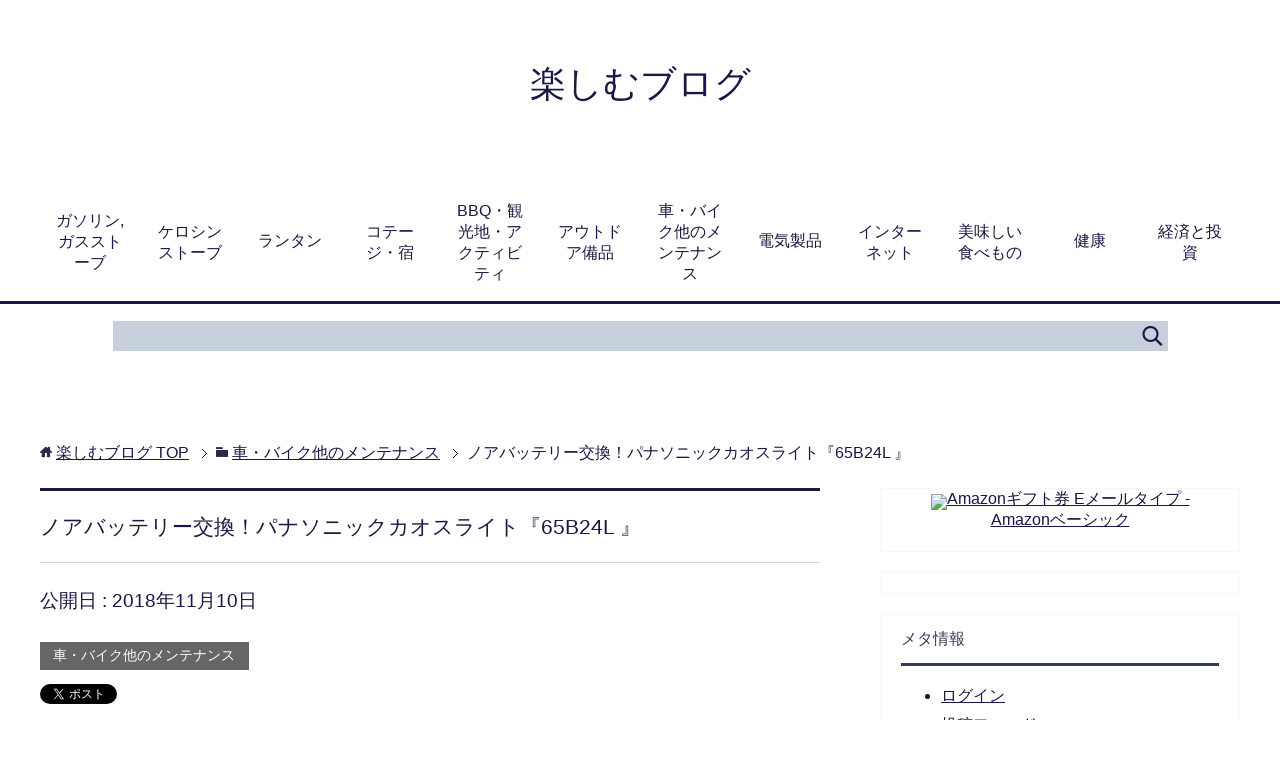

--- FILE ---
content_type: text/html; charset=UTF-8
request_url: https://oishikutabeyo.biz/car-motorcycle/%E3%83%8E%E3%82%A2%E3%83%90%E3%83%83%E3%83%86%E3%83%AA%E3%83%BC%E4%BA%A4%E6%8F%9B%EF%BC%81%E3%83%91%E3%83%8A%E3%82%BD%E3%83%8B%E3%83%83%E3%82%AF%E3%82%AB%E3%82%AA%E3%82%B9%E3%83%A9%E3%82%A4%E3%83%88/
body_size: 18352
content:
<!DOCTYPE html>
<html lang="ja"
      class="col2">
<head prefix="og: http://ogp.me/ns# fb: http://ogp.me/ns/fb#">

    <title>ノアバッテリー交換！パナソニックカオスライト『65B24L 』 | 楽しむブログ</title>
    <meta charset="UTF-8">
    <meta http-equiv="X-UA-Compatible" content="IE=edge">
	        <meta name="viewport" content="width=device-width, initial-scale=1.0">
			            <meta name="keywords" content="家族旅行,電機機器,インターネット,自動車,ワードプレス,車・バイク他のメンテナンス,DIYバッテリー交換！,トヨタのノア！バッテリー交換,バッテリー交換作業！,パナソニック・カオスライト『65B24L 』,パナソニック・カオスライトバッテリー！">
				            <meta name="description" content="ノアバッテリー交換！概ね10万キロと8年10か月稼働後、パナソニックカオスライト『65B24L 』に交換 ・交換するまでノアに積載し使用したパナソニック製バッテリー『65B24L』は、頑丈無双！安全・安心無双！でした。  …">
		<link rel="canonical" href="https://oishikutabeyo.biz/car-motorcycle/%e3%83%8e%e3%82%a2%e3%83%90%e3%83%83%e3%83%86%e3%83%aa%e3%83%bc%e4%ba%a4%e6%8f%9b%ef%bc%81%e3%83%91%e3%83%8a%e3%82%bd%e3%83%8b%e3%83%83%e3%82%af%e3%82%ab%e3%82%aa%e3%82%b9%e3%83%a9%e3%82%a4%e3%83%88/" />
<meta name='robots' content='max-image-preview:large' />
<link rel='dns-prefetch' href='//s.w.org' />
<link rel="alternate" type="application/rss+xml" title="楽しむブログ &raquo; フィード" href="https://oishikutabeyo.biz/feed/" />
<link rel="alternate" type="application/rss+xml" title="楽しむブログ &raquo; コメントフィード" href="https://oishikutabeyo.biz/comments/feed/" />
<link rel="alternate" type="application/rss+xml" title="楽しむブログ &raquo; ノアバッテリー交換！パナソニックカオスライト『65B24L 』 のコメントのフィード" href="https://oishikutabeyo.biz/car-motorcycle/%e3%83%8e%e3%82%a2%e3%83%90%e3%83%83%e3%83%86%e3%83%aa%e3%83%bc%e4%ba%a4%e6%8f%9b%ef%bc%81%e3%83%91%e3%83%8a%e3%82%bd%e3%83%8b%e3%83%83%e3%82%af%e3%82%ab%e3%82%aa%e3%82%b9%e3%83%a9%e3%82%a4%e3%83%88/feed/" />
<script type="text/javascript">
window._wpemojiSettings = {"baseUrl":"https:\/\/s.w.org\/images\/core\/emoji\/13.1.0\/72x72\/","ext":".png","svgUrl":"https:\/\/s.w.org\/images\/core\/emoji\/13.1.0\/svg\/","svgExt":".svg","source":{"concatemoji":"https:\/\/oishikutabeyo.biz\/wp-includes\/js\/wp-emoji-release.min.js?ver=5.9.3"}};
/*! This file is auto-generated */
!function(e,a,t){var n,r,o,i=a.createElement("canvas"),p=i.getContext&&i.getContext("2d");function s(e,t){var a=String.fromCharCode;p.clearRect(0,0,i.width,i.height),p.fillText(a.apply(this,e),0,0);e=i.toDataURL();return p.clearRect(0,0,i.width,i.height),p.fillText(a.apply(this,t),0,0),e===i.toDataURL()}function c(e){var t=a.createElement("script");t.src=e,t.defer=t.type="text/javascript",a.getElementsByTagName("head")[0].appendChild(t)}for(o=Array("flag","emoji"),t.supports={everything:!0,everythingExceptFlag:!0},r=0;r<o.length;r++)t.supports[o[r]]=function(e){if(!p||!p.fillText)return!1;switch(p.textBaseline="top",p.font="600 32px Arial",e){case"flag":return s([127987,65039,8205,9895,65039],[127987,65039,8203,9895,65039])?!1:!s([55356,56826,55356,56819],[55356,56826,8203,55356,56819])&&!s([55356,57332,56128,56423,56128,56418,56128,56421,56128,56430,56128,56423,56128,56447],[55356,57332,8203,56128,56423,8203,56128,56418,8203,56128,56421,8203,56128,56430,8203,56128,56423,8203,56128,56447]);case"emoji":return!s([10084,65039,8205,55357,56613],[10084,65039,8203,55357,56613])}return!1}(o[r]),t.supports.everything=t.supports.everything&&t.supports[o[r]],"flag"!==o[r]&&(t.supports.everythingExceptFlag=t.supports.everythingExceptFlag&&t.supports[o[r]]);t.supports.everythingExceptFlag=t.supports.everythingExceptFlag&&!t.supports.flag,t.DOMReady=!1,t.readyCallback=function(){t.DOMReady=!0},t.supports.everything||(n=function(){t.readyCallback()},a.addEventListener?(a.addEventListener("DOMContentLoaded",n,!1),e.addEventListener("load",n,!1)):(e.attachEvent("onload",n),a.attachEvent("onreadystatechange",function(){"complete"===a.readyState&&t.readyCallback()})),(n=t.source||{}).concatemoji?c(n.concatemoji):n.wpemoji&&n.twemoji&&(c(n.twemoji),c(n.wpemoji)))}(window,document,window._wpemojiSettings);
</script>
<!-- oishikutabeyo.biz is managing ads with Advanced Ads 1.46.0 --><script id="oishi-ready">
			window.advanced_ads_ready=function(e,a){a=a||"complete";var d=function(e){return"interactive"===a?"loading"!==e:"complete"===e};d(document.readyState)?e():document.addEventListener("readystatechange",(function(a){d(a.target.readyState)&&e()}),{once:"interactive"===a})},window.advanced_ads_ready_queue=window.advanced_ads_ready_queue||[];		</script>
		<style type="text/css">
img.wp-smiley,
img.emoji {
	display: inline !important;
	border: none !important;
	box-shadow: none !important;
	height: 1em !important;
	width: 1em !important;
	margin: 0 0.07em !important;
	vertical-align: -0.1em !important;
	background: none !important;
	padding: 0 !important;
}
</style>
	<link rel='stylesheet' id='wp-block-library-css'  href='https://oishikutabeyo.biz/wp-includes/css/dist/block-library/style.min.css?ver=5.9.3' type='text/css' media='all' />
<style id='global-styles-inline-css' type='text/css'>
body{--wp--preset--color--black: #000000;--wp--preset--color--cyan-bluish-gray: #abb8c3;--wp--preset--color--white: #ffffff;--wp--preset--color--pale-pink: #f78da7;--wp--preset--color--vivid-red: #cf2e2e;--wp--preset--color--luminous-vivid-orange: #ff6900;--wp--preset--color--luminous-vivid-amber: #fcb900;--wp--preset--color--light-green-cyan: #7bdcb5;--wp--preset--color--vivid-green-cyan: #00d084;--wp--preset--color--pale-cyan-blue: #8ed1fc;--wp--preset--color--vivid-cyan-blue: #0693e3;--wp--preset--color--vivid-purple: #9b51e0;--wp--preset--gradient--vivid-cyan-blue-to-vivid-purple: linear-gradient(135deg,rgba(6,147,227,1) 0%,rgb(155,81,224) 100%);--wp--preset--gradient--light-green-cyan-to-vivid-green-cyan: linear-gradient(135deg,rgb(122,220,180) 0%,rgb(0,208,130) 100%);--wp--preset--gradient--luminous-vivid-amber-to-luminous-vivid-orange: linear-gradient(135deg,rgba(252,185,0,1) 0%,rgba(255,105,0,1) 100%);--wp--preset--gradient--luminous-vivid-orange-to-vivid-red: linear-gradient(135deg,rgba(255,105,0,1) 0%,rgb(207,46,46) 100%);--wp--preset--gradient--very-light-gray-to-cyan-bluish-gray: linear-gradient(135deg,rgb(238,238,238) 0%,rgb(169,184,195) 100%);--wp--preset--gradient--cool-to-warm-spectrum: linear-gradient(135deg,rgb(74,234,220) 0%,rgb(151,120,209) 20%,rgb(207,42,186) 40%,rgb(238,44,130) 60%,rgb(251,105,98) 80%,rgb(254,248,76) 100%);--wp--preset--gradient--blush-light-purple: linear-gradient(135deg,rgb(255,206,236) 0%,rgb(152,150,240) 100%);--wp--preset--gradient--blush-bordeaux: linear-gradient(135deg,rgb(254,205,165) 0%,rgb(254,45,45) 50%,rgb(107,0,62) 100%);--wp--preset--gradient--luminous-dusk: linear-gradient(135deg,rgb(255,203,112) 0%,rgb(199,81,192) 50%,rgb(65,88,208) 100%);--wp--preset--gradient--pale-ocean: linear-gradient(135deg,rgb(255,245,203) 0%,rgb(182,227,212) 50%,rgb(51,167,181) 100%);--wp--preset--gradient--electric-grass: linear-gradient(135deg,rgb(202,248,128) 0%,rgb(113,206,126) 100%);--wp--preset--gradient--midnight: linear-gradient(135deg,rgb(2,3,129) 0%,rgb(40,116,252) 100%);--wp--preset--duotone--dark-grayscale: url('#wp-duotone-dark-grayscale');--wp--preset--duotone--grayscale: url('#wp-duotone-grayscale');--wp--preset--duotone--purple-yellow: url('#wp-duotone-purple-yellow');--wp--preset--duotone--blue-red: url('#wp-duotone-blue-red');--wp--preset--duotone--midnight: url('#wp-duotone-midnight');--wp--preset--duotone--magenta-yellow: url('#wp-duotone-magenta-yellow');--wp--preset--duotone--purple-green: url('#wp-duotone-purple-green');--wp--preset--duotone--blue-orange: url('#wp-duotone-blue-orange');--wp--preset--font-size--small: 13px;--wp--preset--font-size--medium: 20px;--wp--preset--font-size--large: 36px;--wp--preset--font-size--x-large: 42px;}.has-black-color{color: var(--wp--preset--color--black) !important;}.has-cyan-bluish-gray-color{color: var(--wp--preset--color--cyan-bluish-gray) !important;}.has-white-color{color: var(--wp--preset--color--white) !important;}.has-pale-pink-color{color: var(--wp--preset--color--pale-pink) !important;}.has-vivid-red-color{color: var(--wp--preset--color--vivid-red) !important;}.has-luminous-vivid-orange-color{color: var(--wp--preset--color--luminous-vivid-orange) !important;}.has-luminous-vivid-amber-color{color: var(--wp--preset--color--luminous-vivid-amber) !important;}.has-light-green-cyan-color{color: var(--wp--preset--color--light-green-cyan) !important;}.has-vivid-green-cyan-color{color: var(--wp--preset--color--vivid-green-cyan) !important;}.has-pale-cyan-blue-color{color: var(--wp--preset--color--pale-cyan-blue) !important;}.has-vivid-cyan-blue-color{color: var(--wp--preset--color--vivid-cyan-blue) !important;}.has-vivid-purple-color{color: var(--wp--preset--color--vivid-purple) !important;}.has-black-background-color{background-color: var(--wp--preset--color--black) !important;}.has-cyan-bluish-gray-background-color{background-color: var(--wp--preset--color--cyan-bluish-gray) !important;}.has-white-background-color{background-color: var(--wp--preset--color--white) !important;}.has-pale-pink-background-color{background-color: var(--wp--preset--color--pale-pink) !important;}.has-vivid-red-background-color{background-color: var(--wp--preset--color--vivid-red) !important;}.has-luminous-vivid-orange-background-color{background-color: var(--wp--preset--color--luminous-vivid-orange) !important;}.has-luminous-vivid-amber-background-color{background-color: var(--wp--preset--color--luminous-vivid-amber) !important;}.has-light-green-cyan-background-color{background-color: var(--wp--preset--color--light-green-cyan) !important;}.has-vivid-green-cyan-background-color{background-color: var(--wp--preset--color--vivid-green-cyan) !important;}.has-pale-cyan-blue-background-color{background-color: var(--wp--preset--color--pale-cyan-blue) !important;}.has-vivid-cyan-blue-background-color{background-color: var(--wp--preset--color--vivid-cyan-blue) !important;}.has-vivid-purple-background-color{background-color: var(--wp--preset--color--vivid-purple) !important;}.has-black-border-color{border-color: var(--wp--preset--color--black) !important;}.has-cyan-bluish-gray-border-color{border-color: var(--wp--preset--color--cyan-bluish-gray) !important;}.has-white-border-color{border-color: var(--wp--preset--color--white) !important;}.has-pale-pink-border-color{border-color: var(--wp--preset--color--pale-pink) !important;}.has-vivid-red-border-color{border-color: var(--wp--preset--color--vivid-red) !important;}.has-luminous-vivid-orange-border-color{border-color: var(--wp--preset--color--luminous-vivid-orange) !important;}.has-luminous-vivid-amber-border-color{border-color: var(--wp--preset--color--luminous-vivid-amber) !important;}.has-light-green-cyan-border-color{border-color: var(--wp--preset--color--light-green-cyan) !important;}.has-vivid-green-cyan-border-color{border-color: var(--wp--preset--color--vivid-green-cyan) !important;}.has-pale-cyan-blue-border-color{border-color: var(--wp--preset--color--pale-cyan-blue) !important;}.has-vivid-cyan-blue-border-color{border-color: var(--wp--preset--color--vivid-cyan-blue) !important;}.has-vivid-purple-border-color{border-color: var(--wp--preset--color--vivid-purple) !important;}.has-vivid-cyan-blue-to-vivid-purple-gradient-background{background: var(--wp--preset--gradient--vivid-cyan-blue-to-vivid-purple) !important;}.has-light-green-cyan-to-vivid-green-cyan-gradient-background{background: var(--wp--preset--gradient--light-green-cyan-to-vivid-green-cyan) !important;}.has-luminous-vivid-amber-to-luminous-vivid-orange-gradient-background{background: var(--wp--preset--gradient--luminous-vivid-amber-to-luminous-vivid-orange) !important;}.has-luminous-vivid-orange-to-vivid-red-gradient-background{background: var(--wp--preset--gradient--luminous-vivid-orange-to-vivid-red) !important;}.has-very-light-gray-to-cyan-bluish-gray-gradient-background{background: var(--wp--preset--gradient--very-light-gray-to-cyan-bluish-gray) !important;}.has-cool-to-warm-spectrum-gradient-background{background: var(--wp--preset--gradient--cool-to-warm-spectrum) !important;}.has-blush-light-purple-gradient-background{background: var(--wp--preset--gradient--blush-light-purple) !important;}.has-blush-bordeaux-gradient-background{background: var(--wp--preset--gradient--blush-bordeaux) !important;}.has-luminous-dusk-gradient-background{background: var(--wp--preset--gradient--luminous-dusk) !important;}.has-pale-ocean-gradient-background{background: var(--wp--preset--gradient--pale-ocean) !important;}.has-electric-grass-gradient-background{background: var(--wp--preset--gradient--electric-grass) !important;}.has-midnight-gradient-background{background: var(--wp--preset--gradient--midnight) !important;}.has-small-font-size{font-size: var(--wp--preset--font-size--small) !important;}.has-medium-font-size{font-size: var(--wp--preset--font-size--medium) !important;}.has-large-font-size{font-size: var(--wp--preset--font-size--large) !important;}.has-x-large-font-size{font-size: var(--wp--preset--font-size--x-large) !important;}
</style>
<link rel='stylesheet' id='contact-form-7-css'  href='https://oishikutabeyo.biz/wp-content/plugins/contact-form-7/includes/css/styles.css?ver=5.6.3' type='text/css' media='all' />
<link rel='stylesheet' id='pz-linkcard-css'  href='//oishikutabeyo.biz/wp-content/uploads/pz-linkcard/style.css?ver=2.4.8.67' type='text/css' media='all' />
<link rel='stylesheet' id='keni_base-css'  href='https://oishikutabeyo.biz/wp-content/themes/keni71_wp_cool_navy_201901090908/base.css?ver=5.9.3' type='text/css' media='all' />
<link rel='stylesheet' id='keni_rwd-css'  href='https://oishikutabeyo.biz/wp-content/themes/keni71_wp_cool_navy_201901090908/rwd.css?ver=5.9.3' type='text/css' media='all' />
<script type='text/javascript' src='https://oishikutabeyo.biz/wp-includes/js/jquery/jquery.min.js?ver=3.6.0' id='jquery-core-js'></script>
<script type='text/javascript' src='https://oishikutabeyo.biz/wp-includes/js/jquery/jquery-migrate.min.js?ver=3.3.2' id='jquery-migrate-js'></script>
<link rel="https://api.w.org/" href="https://oishikutabeyo.biz/wp-json/" /><link rel="alternate" type="application/json" href="https://oishikutabeyo.biz/wp-json/wp/v2/posts/15628" /><link rel="EditURI" type="application/rsd+xml" title="RSD" href="https://oishikutabeyo.biz/xmlrpc.php?rsd" />
<link rel="wlwmanifest" type="application/wlwmanifest+xml" href="https://oishikutabeyo.biz/wp-includes/wlwmanifest.xml" /> 
<meta name="generator" content="WordPress 5.9.3" />
<link rel='shortlink' href='https://oishikutabeyo.biz/?p=15628' />
<link rel="alternate" type="application/json+oembed" href="https://oishikutabeyo.biz/wp-json/oembed/1.0/embed?url=https%3A%2F%2Foishikutabeyo.biz%2Fcar-motorcycle%2F%25e3%2583%258e%25e3%2582%25a2%25e3%2583%2590%25e3%2583%2583%25e3%2583%2586%25e3%2583%25aa%25e3%2583%25bc%25e4%25ba%25a4%25e6%258f%259b%25ef%25bc%2581%25e3%2583%2591%25e3%2583%258a%25e3%2582%25bd%25e3%2583%258b%25e3%2583%2583%25e3%2582%25af%25e3%2582%25ab%25e3%2582%25aa%25e3%2582%25b9%25e3%2583%25a9%25e3%2582%25a4%25e3%2583%2588%2F" />
<link rel="alternate" type="text/xml+oembed" href="https://oishikutabeyo.biz/wp-json/oembed/1.0/embed?url=https%3A%2F%2Foishikutabeyo.biz%2Fcar-motorcycle%2F%25e3%2583%258e%25e3%2582%25a2%25e3%2583%2590%25e3%2583%2583%25e3%2583%2586%25e3%2583%25aa%25e3%2583%25bc%25e4%25ba%25a4%25e6%258f%259b%25ef%25bc%2581%25e3%2583%2591%25e3%2583%258a%25e3%2582%25bd%25e3%2583%258b%25e3%2583%2583%25e3%2582%25af%25e3%2582%25ab%25e3%2582%25aa%25e3%2582%25b9%25e3%2583%25a9%25e3%2582%25a4%25e3%2583%2588%2F&#038;format=xml" />
<link rel="icon" href="https://oishikutabeyo.biz/wp-content/uploads/2019/12/cropped-fabi1-4-32x32.jpg" sizes="32x32" />
<link rel="icon" href="https://oishikutabeyo.biz/wp-content/uploads/2019/12/cropped-fabi1-4-192x192.jpg" sizes="192x192" />
<link rel="apple-touch-icon" href="https://oishikutabeyo.biz/wp-content/uploads/2019/12/cropped-fabi1-4-180x180.jpg" />
<meta name="msapplication-TileImage" content="https://oishikutabeyo.biz/wp-content/uploads/2019/12/cropped-fabi1-4-270x270.jpg" />

<!-- Twitter Cards -->
<meta name="twitter:card" content="summary" />
<meta name="twitter:site" content="@sohara.biz" />
<meta name="twitter:title" content="ノアバッテリー交換！パナソニックカオスライト『65B24L 』 | 楽しむブログ" />
<meta name="twitter:description" content="ノアバッテリー交換！概ね10万キロと8年10か月稼働後、パナソニックカオスライト『65B24L 』に交換 ・交換するまでノアに積載し使用したパナソニック製バッテリー『65B24L』は、頑丈無双！安全・安心無双！でした。  …" />
<meta name="twitter:image" content="https://oishikutabeyo.biz/wp-content/uploads/2018/09/2-9.jpg" />
<!--Twitter Cards-->
    <!--[if lt IE 9]>
    <script src="https://oishikutabeyo.biz/wp-content/themes/keni71_wp_cool_navy_201901090908/js/html5.js"></script><![endif]-->
	<!-- Global site tag (gtag.js) - Google Analytics -->
<script async src="https://www.googletagmanager.com/gtag/js?id=UA-68200169-1"></script>
<script>
  window.dataLayer = window.dataLayer || [];
  function gtag(){dataLayer.push(arguments);}
  gtag('js', new Date());

  gtag('config', 'UA-68200169-1');
</script>



	
	

 	
	</head>
    <body class="post-template-default single single-post postid-15628 single-format-standard aa-prefix-oishi-">
	
    <div class="container">
        <header id="top" class="site-header ">
            <div class="site-header-in">
                <div class="site-header-conts">
					                        <p class="site-title"><a
                                    href="https://oishikutabeyo.biz">楽しむブログ</a>
                        </p>
															
					
                </div>
				
            </div>
			                <!--▼グローバルナビ-->
                <nav class="global-nav">
                    <div class="global-nav-in">
                        <div class="global-nav-panel"><span class="btn-global-nav icon-gn-menu">メニュー</span></div>
                        <ul id="menu">
							<li class="menu-item menu-item-type-taxonomy menu-item-object-category menu-item-30686"><a href="https://oishikutabeyo.biz/category/gasoline-gas-stove/">ガソリン,ガスストーブ</a></li>
<li class="menu-item menu-item-type-taxonomy menu-item-object-category menu-item-30687"><a href="https://oishikutabeyo.biz/category/kerosene-stove/">ケロシンストーブ</a></li>
<li class="menu-item menu-item-type-taxonomy menu-item-object-category menu-item-30690"><a href="https://oishikutabeyo.biz/category/lantern/">ランタン</a></li>
<li class="menu-item menu-item-type-taxonomy menu-item-object-category menu-item-30688"><a href="https://oishikutabeyo.biz/category/cottage%e3%83%bbhotel/">コテージ・宿</a></li>
<li class="menu-item menu-item-type-taxonomy menu-item-object-category menu-item-30689"><a href="https://oishikutabeyo.biz/category/barbecue/">BBQ・観光地・アクティビティ</a></li>
<li class="menu-item menu-item-type-taxonomy menu-item-object-category menu-item-30683"><a href="https://oishikutabeyo.biz/category/equipment/">アウトドア備品</a></li>
<li class="menu-item menu-item-type-taxonomy menu-item-object-category current-post-ancestor current-menu-parent current-post-parent menu-item-30693"><a href="https://oishikutabeyo.biz/category/car-motorcycle/">車・バイク他のメンテナンス</a></li>
<li class="menu-item menu-item-type-taxonomy menu-item-object-category menu-item-30694"><a href="https://oishikutabeyo.biz/category/electric/">電気製品</a></li>
<li class="menu-item menu-item-type-taxonomy menu-item-object-category menu-item-30684"><a href="https://oishikutabeyo.biz/category/internet/">インターネット</a></li>
<li class="menu-item menu-item-type-taxonomy menu-item-object-category menu-item-30692"><a href="https://oishikutabeyo.biz/category/delicious/">美味しい食べもの</a></li>
<li class="menu-item menu-item-type-taxonomy menu-item-object-category menu-item-30691"><a href="https://oishikutabeyo.biz/category/health/">健康</a></li>
<li class="menu-item menu-item-type-taxonomy menu-item-object-category menu-item-50002"><a href="https://oishikutabeyo.biz/category/economy-and-investment/">経済と投資</a></li>
                        </ul>
                    </div>
                </nav>
                <!--▲グローバルナビ-->
			        </header>
				
		<form method="get" id="searchform" action="https://oishikutabeyo.biz/">
	<div class="search-box">
		<input class="search" type="text" value="" name="s" id="s"><button id="searchsubmit" class="btn-search"><img alt="検索" width="32" height="20" src="https://oishikutabeyo.biz/wp-content/themes/keni71_wp_cool_navy_201901090908/images/icon/icon-btn-search.png"></button>

	</div>			
			
<br>
<br>	
		

		
		
			
			
			
</form>
		
        <!--▲サイトヘッダー-->

		
<div class="main-body">
<div class="main-body-in">

		<nav class="breadcrumbs">
			<ol class="breadcrumbs-in" itemscope itemtype="http://schema.org/BreadcrumbList">
				<li class="bcl-first" itemprop="itemListElement" itemscope itemtype="http://schema.org/ListItem">
	<a itemprop="item" href="https://oishikutabeyo.biz"><span itemprop="name">楽しむブログ</span> TOP</a>
	<meta itemprop="position" content="1" />
</li>
<li itemprop="itemListElement" itemscope itemtype="http://schema.org/ListItem">
	<a itemprop="item" href="https://oishikutabeyo.biz/category/car-motorcycle/"><span itemprop="name">車・バイク他のメンテナンス</span></a>
	<meta itemprop="position" content="2" />
</li>
<li class="bcl-last">ノアバッテリー交換！パナソニックカオスライト『65B24L 』</li>
			</ol>
		</nav>
	
	<!--▼メインコンテンツ-->
	<main>
	<div class="main-conts">

		<!--記事-->
		<article id="post-15628" class="section-wrap post-15628 post type-post status-publish format-standard has-post-thumbnail category-car-motorcycle tag-diy tag-1915 tag-1909 tag-65b24l- tag-1908">
			<div class="section-in">

			<header class="article-header">
				<h1 class="section-title" itemprop="headline">ノアバッテリー交換！パナソニックカオスライト『65B24L 』</h1>
				<p class="post-date">公開日 : <time datetime="2018-11-10" itemprop="datePublished" content="2018-11-10" >2018年11月10日</time>
								<div class="post-cat">
<span class="cat cat1734" style="background-color: #666;"><a href="https://oishikutabeyo.biz/category/car-motorcycle/" style="color: #FFF;">車・バイク他のメンテナンス</a></span>

</div>
				<aside class="sns-list">
<ul>
<li class="sb-tweet">
<a href="https://twitter.com/share" class="twitter-share-button" data-lang="ja">ツイート</a>
</li>
<li class="sb-hatebu">
<a href="http://b.hatena.ne.jp/entry/" class="hatena-bookmark-button" data-hatena-bookmark-layout="simple-balloon" title="Add this entry to Hatena Bookmark."><img src="https://b.st-hatena.com/images/entry-button/button-only@2x.png" alt="Add this entry to Hatena Bookmark." width="20" height="20" style="border: none;" /></a>
</li>
<li class="sb-fb-like">
<div class="fb-like" data-width="110" data-layout="button_count" data-action="like" data-show-faces="false" data-share="false"></div>
</li>
<li class="sb-gplus">
<div class="g-plusone" data-size="medium"></div></li>
</ul>
</aside>
			</header>

			<div class="article-body">
			<div class="oishi-%e3%82%b3%e3%83%b3%e3%83%86%e3%83%b3%e3%83%84%e3%81%ae%e5%89%8d" style="margin-left: auto; margin-right: auto; text-align: center; " id="oishi-1062356181"><!-- タイトル直下広告1 -->
<ins class="adsbygoogle"
     style="display:block"
     data-ad-client="ca-pub-3924398707787591"
     data-ad-slot="5473423034"
     data-ad-format="auto"
     data-full-width-responsive="true"></ins>
<script>
     (adsbygoogle = window.adsbygoogle || []).push({});
</script></div><p><img src="https://oishikutabeyo.biz/wp-content/uploads/2018/09/1-8.jpg" alt="1" width="567" height="256" class="alignnone size-full wp-image-15809" srcset="https://oishikutabeyo.biz/wp-content/uploads/2018/09/1-8.jpg 567w, https://oishikutabeyo.biz/wp-content/uploads/2018/09/1-8-300x135.jpg 300w" sizes="(max-width: 567px) 100vw, 567px" /></p>
<div class="oishi-%e3%82%b3%e3%83%b3%e3%83%86%e3%83%b3%e3%83%84" id="oishi-990282704"><!-- アウトドア記事（上） -->
<ins class="adsbygoogle"
     style="display:block"
     data-ad-client="ca-pub-3924398707787591"
     data-ad-slot="3647061236"
     data-ad-format="auto"
     data-full-width-responsive="true"></ins>
<script>
     (adsbygoogle = window.adsbygoogle || []).push({});
</script></div><h2>ノアバッテリー交換！概ね10万キロと8年10か月稼働後、パナソニックカオスライト『65B24L 』に交換</h2>
<p>・交換するまでノアに積載し使用したパナソニック製バッテリー『65B24L』は、頑丈無双！安全・安心無双！でした。</p>
<p>・パナソニックのバッテリーは頑丈無双です。</p>
<p>・交換前のパナソニック『65B24L 』は、概ね10万キロと8年10か月稼働してくれました！</p>
<p>・今回の交換まで使用していたパナソニック製バッテリー『65B24L』は、平成21年12月23日に近隣のイエローハットで購入しました！</p>
<p>・一昨日まで元気いっぱいノアに給電してくてれていたのですが、一昨日遂に、バッテリーダウンしてしまいました。</p>
<p>・トヨタ、ノア162,203km走行時のことです！</p>
<p><img loading="lazy" src="https://oishikutabeyo.biz/wp-content/uploads/2018/09/2-6.jpg" alt="2" width="600" height="338" class="alignnone size-full wp-image-15678" srcset="https://oishikutabeyo.biz/wp-content/uploads/2018/09/2-6.jpg 600w, https://oishikutabeyo.biz/wp-content/uploads/2018/09/2-6-300x169.jpg 300w" sizes="(max-width: 600px) 100vw, 600px" /></p>
<p>・このパナソニック製の『65B24L』は当時本体価格は23,480円、工賃は525円で購入したモノです。</p>
<p>・下の画像は、イエローハットで購入した時の購入記録です！</p>
<p><img loading="lazy" src="https://oishikutabeyo.biz/wp-content/uploads/2018/10/78.jpg" alt="78" width="597" height="263" class="alignnone size-full wp-image-15908" srcset="https://oishikutabeyo.biz/wp-content/uploads/2018/10/78.jpg 597w, https://oishikutabeyo.biz/wp-content/uploads/2018/10/78-300x132.jpg 300w" sizes="(max-width: 597px) 100vw, 597px" /></p>
<p>・ロビンが前回に引き続きパナソニックの製品にしたのは、前回購入したパナソニック製の『65B24L』が、概ね10万キロと8年10か月稼働してくれたからです！</p>
<p>・下の画像は前回購入したパナソニック製の『65B24L』のモノです。ノアの走行63,887キロメートル、平成21年12月23日に購入しました！</p>
<p><img loading="lazy" src="https://oishikutabeyo.biz/wp-content/uploads/2018/09/11b.jpg" alt="11b" width="498" height="734" class="alignnone size-full wp-image-15664" srcset="https://oishikutabeyo.biz/wp-content/uploads/2018/09/11b.jpg 498w, https://oishikutabeyo.biz/wp-content/uploads/2018/09/11b-204x300.jpg 204w" sizes="(max-width: 498px) 100vw, 498px" /></p>
<p>・交換時まで使用したパナソニック製の『65B24L』の過去記事は、<a href="https://oishikutabeyo.biz/jidousya-motorcycle/自動車バッテリー上がりに必携%ef%bc%81arteckジャンプスタ/">必携備品！バッテリーがダウンした際に！ Arteckジャンプスターター 12V車用エンジンスターター！スマホ急速充電器兼用です！</a>をご覧ください！</p>
<p>・今回のバッテリー交換に伴う、パナソニック製バッテリー『65B24L』の後継機は、同じくパナソニック製のブルーバッテリー（CAOS LITE)CL/N-65B24L です！</p>
<p>・今回『CAOS LITE・CL/N-65B24L』はアマゾンで9,180円（送料無料）で購入しました。</p>
<p>・前回の『65B24L』の購入金額は24,005円で、今回購入した『CAOS LITE・CL/N-65B24L』は、9,180円（送料無料）です。</p>
<p>・カー用品販売店で購入する場合は、アマゾン等で購入する場合の概ね2.6倍の金額でした。</p>
<p>・頑丈無双！安全・安心無双！はロビンが最も重要視するポイントです！</p>
<p>・下の画像は向かって左が今回交換した新しいパナソニックのバッテリーで、向かって右側は概ね10万キロと8年10か月稼働してくれた古いパナソニックのバッテリーです！</p>
<p><img src="https://oishikutabeyo.biz/wp-content/uploads/2018/09/1-8.jpg" alt="1" width="567" height="256" class="alignnone size-full wp-image-15809" srcset="https://oishikutabeyo.biz/wp-content/uploads/2018/09/1-8.jpg 567w, https://oishikutabeyo.biz/wp-content/uploads/2018/09/1-8-300x135.jpg 300w" sizes="(max-width: 567px) 100vw, 567px" /></p>
<p>・用意するモノ</p>
<p>（１）交換する前のバッテリーと互換性を有する新品のバッテリー</p>
<p>（２）10ミリのレンチ</p>
<p>（３）プラスチックハンマー、または木槌</p>
<p>＊（３）はバッテリーにケーブルを固定する際にコンコンと軽く叩くために使用します！</p>
<div class="oishi-%e3%82%b3%e3%83%b3%e3%83%86%e3%83%b3%e3%83%84_3" style="margin-left: auto; margin-right: auto; text-align: center; " id="oishi-1564148009"><ins class="adsbygoogle"
     style="display:block"
     data-ad-client="ca-pub-3924398707787591"
     data-ad-slot="2296521438"
     data-ad-format="auto"
     data-full-width-responsive="true"></ins>
<script>
     (adsbygoogle = window.adsbygoogle || []).push({});
</script></div><h2>ノアバッテリー交換！パナソニックカオスライト『65B24L 』。購入先をカー用品店から通販サイトへ変更</h2>
<p>・バッテリーの購入先をカー用品販売店から通販サイトへ変更しました！</p>
<p>・前回のバッテリー交換時はロビンが対応できなくて、ロビンの奥様にカー用品販売店に行ってもらいました！</p>
<p>・今回は、ロビンがバッテリー交換を行います！</p>
<p>・バッテリー交換の作業自体は、大変簡単です！約10分程度で完了します。</p>
<p>・また、処分バッテリーはカー用品販売店、廃棄処分店等で無料で引き取り処分してくれるケースが多々あります！（その店で買った場合でなかったとしてもOKです！）</p>
<p>＊必ず電話などで事前確認してください。</p>
<p>・また、アマゾン等で購入するバッテリーは、ガソリンスタンドで若干の工賃を支払えば、バッテリーの交換と廃棄バッテリーの処分を行ってくれるケースが多々あります。</p>
<div class="oishi-%e3%82%b3%e3%83%b3%e3%83%86%e3%83%b3%e3%83%84_2" id="oishi-2094306225"><!-- アウトドア中 -->
<ins class="adsbygoogle"
     style="display:block"
     data-ad-client="ca-pub-3924398707787591"
     data-ad-slot="3400885390"
     data-ad-format="auto"
     data-full-width-responsive="true"></ins>
<script>
     (adsbygoogle = window.adsbygoogle || []).push({});
</script></div><h2>ノアバッテリー交換！バッテリー購入に関して留意するポイント『1』</h2>
<p>・最近の自動車バッテリーは、充電制御タイプのバッテリー（新型）と、そうではない、非充電制御タイプのバッテリー（旧型）の2つのタイプのバッテリーが販売されています。</p>
<p>・近時になって従来型の非充電制御タイプのバッテリー（旧型）に代わり、充電制御タイプのバッテリー（新型）が市場に流通してきたのはりザックリ言うと以下の理由からです。</p>
<p>・燃費や環境負荷の観点から常時オルタネーター（発電機）に負荷をかけ、バッテリーに対して給電を行うことに対して問題が生じてきました。</p>
<p>・要するに常時エンジンを回転させ、常時オルタネーターを動かすことは、ガソリンや軽油などの燃料を余計に消費し、環境や燃費の面から好ましくないと考えられたからです。</p>
<p>・昔から比べると自動車に積載する電装品は増加する一方です！例えばエアコンや音響機器に加えて、ドライブレコーダーやカーナビゲーションシステム等ありとあらゆる機器が積載されてきています。</p>
<p>・要求される電気の需要拡大に対し、オルタネーターの負担を軽減し、かつ、自動車の電装品を十分に活用するためには、バッテリーをタフにする必要がありました！</p>
<p>・下の画像は『46B24L』バッテリーに対応するタイプのバッテリーです！</p>
<p><img loading="lazy" src="https://oishikutabeyo.biz/wp-content/uploads/2018/09/9.png" alt="9" width="828" height="294" class="alignnone size-full wp-image-15817" srcset="https://oishikutabeyo.biz/wp-content/uploads/2018/09/9.png 828w, https://oishikutabeyo.biz/wp-content/uploads/2018/09/9-300x107.png 300w, https://oishikutabeyo.biz/wp-content/uploads/2018/09/9-768x273.png 768w" sizes="(max-width: 828px) 100vw, 828px" /></p>
<p>・この結果、従来型のバッテリーよりも『一層タフなバッテリー』な充電制御タイプのバッテリー（新型）が市場に登場しました！</p>
<p>・逆に言うと、ロビンのノアのように充電制御タイプのバッテリーを必要としない車は、四六時中オルタネーターがブンブン回っているということになります。</p>
<h2>ノアバッテリー交換！バッテリー購入に関して留意するポイント『2』</h2>
<p>・自分の車が充電制御タイプのバッテリーなのか、従来型のバッテリーなのか分からない場合について記述します。</p>
<p>・自分の自動車に積載しているバッテリーのタイプが従来型が充電制御タイプのバッテリーかを判別する際に以下のURLが参考になります。</p>
<p>＊以下のパナソニックのURLを参照して、各自動車会社、車名、型式、年式等を確認の上適合するバッテリーを購入して下さい！</p>
<p>・https://user.bluebatteryclub.com/fitting/search/maker/toyota/ノア/</p>
<p>・結論は、充電制御タイプのバッテリーの積載を要求されているモノについては、充電制御タイプのバッテリー『例えば80B24L』や『65B24L』の積載を行います！</p>
<p>・また、従来型のバッテリーに代わる代替バッテリーも、『例えば80B24L』や『65B24L』でOKです！</p>
<p>・要するに、新旧のバッテリーに要求されている内容を包括しているのが、新型に対応するバッテリーです！</p>
<p>・今回記事を記述するにあたって、念のために以下のパナソニック窓口に電話確認をしましたが上記のとおりの回答でした！</p>
<p>・パナソニック電話（バッテリー）受付は、0570－200－872受付時間：9時00分～18時30分 365日受付</p>
<div class="oishi-%e3%82%b3%e3%83%b3%e3%83%86%e3%83%b3%e3%83%84_4" style="margin-left: auto; margin-right: auto; text-align: center; " id="oishi-124036484"><!-- アウトドアアーカイブ上 -->
<ins class="adsbygoogle"
     style="display:block"
     data-ad-client="ca-pub-3924398707787591"
     data-ad-slot="3991433402"
     data-ad-format="auto"
     data-full-width-responsive="true"></ins>
<script>
     (adsbygoogle = window.adsbygoogle || []).push({});
</script></div><h2>ノアバッテリー交換！バッテリー購入に関して留意するポイント『3』</h2>
<p>・バッテリーには、「＋（プラス）極」と「－（マイナス）極」があります。</p>
<p>・バッテリーの「＋（プラス）」端子から電気が流れ出し、各電装部品を通り、ボディーの金属部分を流れて「－（マイナス）」極へ流れていきます。</p>
<p>・要するに、自動車の金属部分は「－」極となっていて、またこれに結線することを「ボディアース」と呼びます。</p>
<p>・この『ボディーアース方式』を採用することにより、本来ならば使用するべきであろう膨大な量のマイナスケーブル（銅線コード）が不要になり、その代わりに、ボディー（鉄板）がマイナスケーブル（銅線コード）の代用品として、使用されています。　</p>
<p>・だから、ジャンプスターターを行う際は、エマージェンシーバッテリーや救援車のジャンプケーブル（マイナス）は、バッテリーのマイナス端子でもOK!自動車のエンジンブロック（金属部分）もOKなのです！</p>
<p>・要するにエンジンブロックやボディーはマイナスに結線しなければなりません！マイナスに結線しなければならないところを、誤作業をしてしまったりしてプラスの電気が流れるから『ショート』するのです！</p>
<p>＊稀に外車の一部にボディが「＋」極になっている自動車もあります！</p>
<p>・このバッテリーの『プラス』と『マイナス』ですが、基本的にバッテリーの「プラス」は、「マイナス」より車両ボディの外側から遠くになるよう設定されています。（常に車両の内側へ向けて「＋」端子が設置されるようになっています！）</p>
<p>・このような基本構造は、事故などに際し（例えば横転やクラッシュした場合に）ボディの金属部分と「プラス」端子が接触すると、ショートし車両火災につながる恐れがあります。</p>
<p>・要するに、クラッシュした際にボディー（鉄板）がグニャリと凹んだ際に、バッテリーのプラス端子が外側にあったらボディー（マイナス）とバッテリーのプラス端子が、即、ショートサーキットを発生させ、車両火災等にリンクする懸念があるからです！</p>
<p>・このような重大事故にリンクすることを未然に防止するために、バッテリーのプラス端子は車の内側に付いています！</p>
<p>・このようにバッテリーの『プラス』端子が、右に来るか左にくるかによって、バッテリーに記載されている『L』か『R』の異なった記号が記載されてきます。</p>
<p>・プラス端子が右に来た場合は「Ｒ」です！プラス端子が左に来ると「Ｌ」です！</p>
<p>・要は『ライト』か『レフト』の略号の違いです！</p>
<p>・この記号はダウンしたバッテリーと同じ記号『RとかL』が刻印されたバッテリーを使用します！『</p>
<h2>ノアバッテリー交換！バッテリー購入に関して留意するポイント『4』</h2>
<p>・バッテリーのサイズ及び略号での表記！</p>
<p>・以下パナソニック株式会社の画像が分かりやすく描かれていたので引用します！</p>
<p>・下の画像は、出典　パナソニック株式会カーナビ／カーAVから引用しています！</p>
<p>・ULRは、https://panasonic.jp/car/battery/teach/te02.htmlです！</p>
<p><img loading="lazy" src="https://oishikutabeyo.biz/wp-content/uploads/2018/09/67.png" alt="67" width="754" height="447" class="alignnone size-full wp-image-15719" srcset="https://oishikutabeyo.biz/wp-content/uploads/2018/09/67.png 754w, https://oishikutabeyo.biz/wp-content/uploads/2018/09/67-300x178.png 300w" sizes="(max-width: 754px) 100vw, 754px" /></p>
<p>・上記のようにバッテリーには長い側面と、短い側面の２つがあることが分かります。</p>
<p>・ロビンの場合は『短側面がD』です。『長側面は24センチメートルですから24』です。</p>
<div class="oishi-%e3%82%b3%e3%83%b3%e3%83%86%e3%83%b3%e3%83%84_5" id="oishi-307869745"><!-- アウトドアメインインデックス上 -->
<ins class="adsbygoogle"
     style="display:block"
     data-ad-client="ca-pub-3924398707787591"
     data-ad-slot="6398104890"
     data-ad-format="auto"
     data-full-width-responsive="true"></ins>
<script>
     (adsbygoogle = window.adsbygoogle || []).push({});
</script></div><h2>ノアバッテリー交換！バッテリー購入に関して留意するポイント『5』</h2>
<p>・トヨタのノアに適応するバッテリーは34B19Lや46B24Lや55D23Lがありますが、☆☆B24Lの☆☆の部分は容量の大きさをアップグレードすることはOKですが下4桁（今回のケースではB24Lを指しています！）のB24L部分は合わせてください！</p>
<p>・バッテリーの下に敷くお皿（バッテリートレイ）のサイズが異なっているので、上記で記述した下4桁が異なるとバッテリートレイに収納できなくなる可能性があります！</p>
<p>・下の画像のようなお皿（バッテリートレイ）のサイズが異なるバッテリーは、設置できませんので、必ず下4桁は揃えてください！</p>
<p>・バッテリートレイの矢印が逆さまになっていますが、装着時に直しています！</p>
<p><img loading="lazy" src="https://oishikutabeyo.biz/wp-content/uploads/2018/09/3-6.jpg" alt="3" width="600" height="338" class="alignnone size-full wp-image-15789" srcset="https://oishikutabeyo.biz/wp-content/uploads/2018/09/3-6.jpg 600w, https://oishikutabeyo.biz/wp-content/uploads/2018/09/3-6-300x169.jpg 300w" sizes="(max-width: 600px) 100vw, 600px" /></p>
<p>・ここまでの要点のおさらい！アルファベットの『BとかD等という記号は交換前のバッテリーと適合させます！』、『23とか24等というセンチメートル（サイズ）は交換前のバッテリーと適合させます！』『LとかR等という左右の記号は交換前のバッテリーと適合させます！』</p>
<h2>ノアバッテリー交換！パナソニックカオスライト『65B24L 』。メーカー推奨がおすすめ</h2>
<p>・☆☆B24Lの数値については、メーカー推奨の互換バッテリーである限りオルタネーターからの給電はOKです。</p>
<p>・☆☆B24Lの数値については、自動車メーカーやバッテリーメーカーの互換推奨バッテリーである限り、大きめの方が安心できます。</p>
<p>・ロビンのノアの工場出荷時の適正バッテリーは、標準仕様バッテリーサイズで、46B24L / 55D23L。寒冷地仕様バッテリーサイズで55D23Lでした。</p>
<p>・初期の46を65にアップグレードして、今回は前回と同様なバッテリーを使用します！</p>
<p>・ロビンのノアは電装品は、ドライブレコーダーとスマートフォンの充電USBくらいしか増加させていないのですが、頑丈無双！安全・安心無双！の観点から前回と同様の容量のバッテリーの購入になりました。</p>
<p>・バッテリーの容量増大によるオルタネーターからの給電ですが、基本的にアンペア（電流）やボルト（電圧）ともに規定値より高い数値で給電されています。</p>
<p>・したがって、バッテリーメーカーの互換指定バッテリーである限り、☆☆部分は大きめの方が安全・安心無双の選択肢になります！</p>
<h2>ノアバッテリー交換！バッテリーの交換はショートに注意！</h2>
<p>・バッテリーの交換はショートに注意！ケーブル（コード）の取り外しはマイナスから！ケーブル（コード）の装着はマイナスで終わる！</p>
<p>・バッテリーのプラス端子とマイナス端子間をダイレクトに連結すればショートは起きます。この両端子をダイレクトに連結するショートは論外ですが、プラスの端子（ターミナル）からケーブルを取り外す、また、連結する際にショートが発生する場合があります。</p>
<p>・このショートを絶対に防止するために、以下の作業手順が必要となります。</p>
<p>・ザックリ言ってしまうとバッテリーの交換の要注意点は『ショート』です！このショートを防止するために、以下のとおりにバッテリーに接続しているケーブル（コード）を取り外して、更に、取り外した逆の順番でケーブルをバッテリーに装着します。</p>
<p>・ショートとはショートサーキットを短くした用語です。ショートとは、自動車のカーナビやドライブレコーダー等の適切な負荷を経由せずプラス・マイナスの二つの電極が直結(短絡)されたらショートと呼ばれる事故になります！</p>
<p>・ショート！これさえ注意すれば、特に難しい作業はありません！</p>
<p>・最初の手順です！バッテリー交換の際は、下の画像のようにマイナスケーブル（黄色い矢印部分）を最初に取り外します。</p>
<p>・下の画像は黄色い矢印部分がマイナスで、赤い矢印部分がプラスです！</p>
<p>・バッテリーケーブルを固定しているボルトは10ミリです！</p>
<p><img loading="lazy" src="https://oishikutabeyo.biz/wp-content/uploads/2018/09/1-7.jpg" alt="1" width="600" height="338" class="alignnone size-full wp-image-15787" srcset="https://oishikutabeyo.biz/wp-content/uploads/2018/09/1-7.jpg 600w, https://oishikutabeyo.biz/wp-content/uploads/2018/09/1-7-300x169.jpg 300w" sizes="(max-width: 600px) 100vw, 600px" /></p>
<p>・マイナスのケーブルをバッテリーから取り外すと、自動車の車体にはマイナスの電気が通電しない状態になります。</p>
<p>・次にプラスケーブルを取り外します！この手順を励行することによって、ショートの発生防止ができます。</p>
<p>・要するに、万が一、プラスのケーブルをバッテリーから取り外す最中にスパナ等が自動車のエンジンブロック（金属部分）やボディーに接触しても、そもそも自動車のエンジンブロックやボディーにはマイナスが通電していないので、ショートは起こらないのです！</p>
<p>・次にバッテリーを固定しているステーを取り外します！下の画像はバッテリーを固定しているステーを取り外しているところです！</p>
<p>・黄色い矢印部分のボルトは10ミリです！</p>
<p>・まだ古いバッテリーが収納されている状態です！これからバッテリーを取り外します！</p>
<p>・黒い取っ手の下にステー（バッテリーの取り付け金具）が、バッテリーを固定していて、古いバッテリーは黒い取っ手がそのままになっていることが分かります！</p>
<p><img loading="lazy" src="https://oishikutabeyo.biz/wp-content/uploads/2018/09/2-10.jpg" alt="2" width="600" height="338" class="alignnone size-full wp-image-15793" srcset="https://oishikutabeyo.biz/wp-content/uploads/2018/09/2-10.jpg 600w, https://oishikutabeyo.biz/wp-content/uploads/2018/09/2-10-300x169.jpg 300w" sizes="(max-width: 600px) 100vw, 600px" /></p>
<p>・そして、ケーブル（コード）が外れたら、ダウンしたバッテリーを自動車から降ろして、新品のバッテリーを自動車に積載し、スパナ等でケーブルをシッカリバッテリーに連結します。</p>
<p>・バッテリーの上げ下ろしの際、バッテリーは重いので足などに落とさないよう留意が必要です！</p>
<p>・最後にバッテリーの交換後は、ケーブルの取り外しの逆の手順でケーブルを連結し、バッテリーの端子にシッカリケーブルを装着していきます。</p>
<p>・バッテリーにケーブル（コード）を取り付ける順番は、取り外した際の順番の逆で、始めにプラス（＋）ケーブルから接続していきます。</p>
<p>・最後にマイナス（ー）ケーブルを接続し、端子にシッカリボルトを締めつけて完了です！</p>
<p>・迷ったら『バッテリー交換はマイナスに始まり、マイナスに終わる』この言葉だけ暗記しておけばOKです！</p>
<p>・中学校の数学の内容に、正の数（プラスの数）・ゼロ・負の数（マイナス）の内、マイナス（負の数）の学習がありました。</p>
<p>・負の数（マイナス）は『ゼロ（零）・レイ』ではありませんが、ゼロもマイナスも一緒と考えて、『礼（レイ）（マイナス）に始まり、礼（レイ）（マイナス）に終わるバッテリー交換！』と覚えておくと忘れないです！</p>
<p>・自動車のボンネットをオープンする際に、車に向かって一礼することではありません！バッテリー交換の脱着の際のショートサーキット防止のための『安全作業の手順を覚えるための語呂合わせ』です！</p>
<p>・新しいパナソニック・カオスライト65B24Lが鉄のステーによって、シッカリ固定されました！</p>
<p><img loading="lazy" src="https://oishikutabeyo.biz/wp-content/uploads/2018/09/2-9.jpg" alt="2" width="600" height="338" class="alignnone size-full wp-image-15810" srcset="https://oishikutabeyo.biz/wp-content/uploads/2018/09/2-9.jpg 600w, https://oishikutabeyo.biz/wp-content/uploads/2018/09/2-9-300x169.jpg 300w" sizes="(max-width: 600px) 100vw, 600px" /></p>
<p>・バッテリーに装着されている黒い取っ手は、メンテナンス作業が捗るので、そのままにしておきます！</p>
<p>・なお、バッテリーを交換した後に電装品のチェックを行います。</p>
<p>・運転席の集中スイッチでは、運転席側のスイッチのみしか操作できません。そして、各ドアでも、オートが効かない状態になっています。</p>
<p>・まず、運転席の集中スイッチの運転席側のスイッチで窓を全開にして、次に全閉します。運転席の窓が閉まってもそのまま2秒ほどスイッチを上げたままにし離します。</p>
<p>・これで各ドアーのパワーウィンドウは正常に稼働します！念のために、各ドアのパワーウィンドウスイッチの稼働状況を確認します！</p>
<p>・そして時計等の時間を修正して完了です！</p>
<h2>ノアバッテリー交換！ノアの標準仕様バッテリーサイズ『46B24L』互換バッテリーのスペック！</h2>
<p>・パナソニック・カオスライトの種類は豊富です。</p>
<p>・以下、パナソニックで販売している『46B24L』互換バッテリーについて記載します！ロビンが購入したバッテリーは、『65B24L 』です！</p>
<p>・80B24L　充電制御車対応フラッグシップモデル　面倒な補水メンテナンスが不要　3年の製品保証 </p>
<p><strong>・65B24L　充電制御車に対応　面倒な補水メンテナンスが不要　3年または8万kmの製品保証（いずれか早い時まで）<br />
</strong></p>
<p>・60B24L　充電制御車に対応<br />
面倒な補水メンテナンスが不要　面倒な補水メンテナンスが不要 3年または6万kmの製品保証（いずれか早い時まで）</p>
<p>・上記の３つは充電制御タイプのバッテリーになっていること、かつ、安全・安心の国産のバッテリーですので価格設定も若干高めになっています！</p>
<h2>自分の自動車に積載されているバッテリータイプの確認方法！</h2>
<p>・トヨタのノアは型式・年式によって装着するバッテリーが異なりますが、ロビンのノアのバッテリーは以下のようになります。</p>
<p>・今乗っている自動車に積載しているバッテリーのタイプが判明しない場合は、以下のURLの記載事項を見てください！</p>
<p>・各メーカーの工場から出荷された初期状態で装着されたバッテリーについて以下のURLに記載されています！</p>
<p>https://spectank.jp/bat/sl0010033.html</p>
<p>https://www.nanshin.net/FitList/detail.php?vehicle_category=2&maker_id=5&model_id=2228</p>
<p>https://user.bluebatteryclub.com/fitting/search/maker/toyota/ノア/</p>
<p>・上記インフォメーションから、ロビンのノアに搭載されていたバッテリーは、以下のとおりです。</p>
<p>・メーカー　　トヨタ</p>
<p>・車種名　　　ノア</p>
<p>・仕様・グレード　X・4WD</p>
<p>・車種形式　TA-AZR65G-ARSEH</p>
<p>・販売時期　2001.11-2003.08</p>
<p>・総排気量　1998 cc</p>
<p>・乗車定員　8 名</p>
<p>・使用燃料　レギュラーガソリン</p>
<h2>ノアバッテリー交換！パナソニックカオスライト『65B24L 』バッテリー交換後に、約30分ほどテスト走行</h2>
<p>・バッテリー交換後に、近隣を約30分ほどテスト走行しました！かなりのポイントで改善していました！</p>
<p>・バッテリー交換前はノアのアイドリング時の800回転～エンジン始動時の寒い時やエアコン稼働時は1,000回転を超えることもありました。</p>
<p>・今回のバッテリー交換によってアイドリングは概ね600回転までの間に収まり、交差点でも回転数のブレは収まりました！</p>
<p>・アクセルワークが俊敏になりました！以前はなだらかな坂で信号待ちをしている際に『フットブレーキを踏んでいないと』ズルズル下がり落ちてしまう現象がおきていましたが、これはピタリと収まりました！</p>
<p>・上記のなだらかな坂でドライブモード『Dレンジ』に入れて信号待ちしていても、ピタリと止まったままです！</p>
<p>＊バッテリー交換によって、上記の事項が改善された後でも安全のためフットブレーキは併用しています！</p>
<p>・停止状態からスタートする力が力強いパワーに変わりました！</p>
<p>・もっともっと変化はあるのでしょうが、今日気が付いたポイントは以上です！</p>
			</div><!--article-body-->

			<aside class="sns-list">
<ul>
<li class="sb-tweet">
<a href="https://twitter.com/share" class="twitter-share-button" data-lang="ja">ツイート</a>
</li>
<li class="sb-hatebu">
<a href="http://b.hatena.ne.jp/entry/" class="hatena-bookmark-button" data-hatena-bookmark-layout="simple-balloon" title="Add this entry to Hatena Bookmark."><img src="https://b.st-hatena.com/images/entry-button/button-only@2x.png" alt="Add this entry to Hatena Bookmark." width="20" height="20" style="border: none;" /></a>
</li>
<li class="sb-fb-like">
<div class="fb-like" data-width="110" data-layout="button_count" data-action="like" data-show-faces="false" data-share="false"></div>
</li>
<li class="sb-gplus">
<div class="g-plusone" data-size="medium"></div></li>
</ul>
</aside>
			
						<div class="post-tag">
			<p>タグ : <a href="https://oishikutabeyo.biz/tag/diy%e3%83%90%e3%83%83%e3%83%86%e3%83%aa%e3%83%bc%e4%ba%a4%e6%8f%9b%ef%bc%81/" rel="tag">DIYバッテリー交換！</a>, <a href="https://oishikutabeyo.biz/tag/%e3%83%88%e3%83%a8%e3%82%bf%e3%81%ae%e3%83%8e%e3%82%a2%ef%bc%81%e3%83%90%e3%83%83%e3%83%86%e3%83%aa%e3%83%bc%e4%ba%a4%e6%8f%9b/" rel="tag">トヨタのノア！バッテリー交換</a>, <a href="https://oishikutabeyo.biz/tag/%e3%83%90%e3%83%83%e3%83%86%e3%83%aa%e3%83%bc%e4%ba%a4%e6%8f%9b%e4%bd%9c%e6%a5%ad%ef%bc%81/" rel="tag">バッテリー交換作業！</a>, <a href="https://oishikutabeyo.biz/tag/%e3%83%91%e3%83%8a%e3%82%bd%e3%83%8b%e3%83%83%e3%82%af%e3%83%bb%e3%82%ab%e3%82%aa%e3%82%b9%e3%83%a9%e3%82%a4%e3%83%88%e3%80%8e65b24l-%e3%80%8f/" rel="tag">パナソニック・カオスライト『65B24L 』</a>, <a href="https://oishikutabeyo.biz/tag/%e3%83%91%e3%83%8a%e3%82%bd%e3%83%8b%e3%83%83%e3%82%af%e3%83%bb%e3%82%ab%e3%82%aa%e3%82%b9%e3%83%a9%e3%82%a4%e3%83%88%e3%83%90%e3%83%83%e3%83%86%e3%83%aa%e3%83%bc%ef%bc%81/" rel="tag">パナソニック・カオスライトバッテリー！</a></p>
			</div>
			<div class="contents related-articles related-articles-thumbs01">
<h2 id="keni-relatedposts">関連記事</h2>
<ul class="keni-relatedposts-list">
<li><div class="related-thumb"><a href="https://oishikutabeyo.biz/car-motorcycle/ノアのキー（電池交換）5分で作業完了/" title="ノアのキー（電池交換）5分で作業完了"><img src="https://oishikutabeyo.biz/wp-content/uploads/2022/12/key3-100x100.jpg" class="relation-image"></a></div><p><a href="https://oishikutabeyo.biz/car-motorcycle/ノアのキー（電池交換）5分で作業完了/" title="ノアのキー（電池交換）5分で作業完了">ノアのキー（電池交換）5分で作業完了</a></p></li>
<li><div class="related-thumb"><a href="https://oishikutabeyo.biz/car-motorcycle/ノア純正タイヤ交換。65982円。ブルーアース-rv-rv03/" title="ノア純正タイヤ交換。65,982円。ブルーアース-RV RV03"><img src="https://oishikutabeyo.biz/wp-content/uploads/2022/05/t2-100x100.jpg" class="relation-image"></a></div><p><a href="https://oishikutabeyo.biz/car-motorcycle/ノア純正タイヤ交換。65982円。ブルーアース-rv-rv03/" title="ノア純正タイヤ交換。65,982円。ブルーアース-RV RV03">ノア純正タイヤ交換。65,982円。ブルーアース-RV RV03</a></p></li>
<li><div class="related-thumb"><a href="https://oishikutabeyo.biz/car-motorcycle/stx7a-bs再注文。アドレス125バッテリー3年6ヶ月経過後。/" title="STX7A-BS再注文。アドレス125バッテリー3年6ヶ月経過後。"><img src="https://oishikutabeyo.biz/wp-content/uploads/2022/04/BA2-100x100.jpg" class="relation-image"></a></div><p><a href="https://oishikutabeyo.biz/car-motorcycle/stx7a-bs再注文。アドレス125バッテリー3年6ヶ月経過後。/" title="STX7A-BS再注文。アドレス125バッテリー3年6ヶ月経過後。">STX7A-BS再注文。アドレス125バッテリー3年6ヶ月経過後。</a></p></li>
<li><div class="related-thumb"><a href="https://oishikutabeyo.biz/car-motorcycle/灯油130リットルホームタンク満タン。1リットル＝110/" title="灯油130リットルホームタンク満タン。1リットル＝110円"><img src="https://oishikutabeyo.biz/wp-content/uploads/2022/06/tnk1-100x100.jpg" class="relation-image"></a></div><p><a href="https://oishikutabeyo.biz/car-motorcycle/灯油130リットルホームタンク満タン。1リットル＝110/" title="灯油130リットルホームタンク満タン。1リットル＝110円">灯油130リットルホームタンク満タン。1リットル＝110円</a></p></li>
<li><div class="related-thumb"><a href="https://oishikutabeyo.biz/car-motorcycle/車内の嫌なニオイの除去はエアコンのフィルター/" title="車内の嫌なニオイの除去。エアコンフィルター交換5,090円"><img src="https://oishikutabeyo.biz/wp-content/uploads/2022/06/oil1-100x100.jpg" class="relation-image"></a></div><p><a href="https://oishikutabeyo.biz/car-motorcycle/車内の嫌なニオイの除去はエアコンのフィルター/" title="車内の嫌なニオイの除去。エアコンフィルター交換5,090円">車内の嫌なニオイの除去。エアコンフィルター交換5,090円</a></p></li>
</ul>
</div>
			<div class="page-nav-bf cont-nav">
<p class="page-nav-next">「<a href="https://oishikutabeyo.biz/car-motorcycle/%e9%9b%aa%e5%9b%bd%e5%b1%8b%e6%a0%b9%e5%a1%97%e8%a3%85%ef%bc%81%e8%80%90%e7%94%a8%e5%b9%b4%e6%95%b0%e3%81%a8%e8%b2%bb%e7%94%a8%ef%bc%818%e5%b9%b4%ef%bd%9e10%e5%b9%b4%e3%81%ab1%e5%9b%9e%e5%86%8d/" rel="next">雪国屋根塗装！耐用年数と費用！8年～10年に1回再塗装</a>」</p>
<p class="page-nav-prev">「<a href="https://oishikutabeyo.biz/car-motorcycle/%e3%83%90%e3%83%83%e3%83%86%e3%83%aa%e3%83%bc%e4%b8%8a%e3%81%8c%e3%82%8a%ef%bc%81arteck%e3%82%b8%e3%83%a3%e3%83%b3%e3%83%97%e3%82%b9%e3%82%bf%e3%83%bc%e3%82%bf%e3%83%bc-12v%e8%bb%8a%e7%94%a8/" rel="prev">バッテリー上がり！Arteckジャンプスターター 12V車用</a>」</p>
			</div>
			

			</div><!--section-in-->
		</article><!--記事-->


	</div><!--main-conts-->
	</main>
	<!--▲メインコンテンツ-->

	    <!--▼サブコンテンツ-->
    <aside class="sub-conts sidebar">
		<section id="block-3" class="section-wrap widget-conts widget_block"><div class="section-in"><div style="margin-left: auto; margin-right: auto; text-align: center; " id="oishi-900682153"><a target="_blank"  href="https://www.amazon.co.jp/gp/product/B004N3APGO/ref=as_li_tl?ie=UTF8&camp=247&creative=1211&creativeASIN=B004N3APGO&linkCode=as2&tag=sirokenken-22&linkId=f6cf44fe19d8f10a79486f8129140320"><img border="0" src="//ws-fe.amazon-adsystem.com/widgets/q?_encoding=UTF8&MarketPlace=JP&ASIN=B004N3APGO&ServiceVersion=20070822&ID=AsinImage&WS=1&Format=_SL400_&tag=sirokenken-22" >Amazonギフト券 Eメールタイプ - Amazonベーシック</a></div></div></section><section id="block-4" class="section-wrap widget-conts widget_block"><div class="section-in"><div id="oishi-1426543942"><!-- サイドバー -->
<ins class="adsbygoogle"
     style="display:block"
     data-ad-client="ca-pub-3924398707787591"
     data-ad-slot="8153282458"
     data-ad-format="auto"
     data-full-width-responsive="true"></ins>
<script>
     (adsbygoogle = window.adsbygoogle || []).push({});
</script></div></div></section><section id="meta-3" class="section-wrap widget-conts widget_meta"><div class="section-in"><h3 class="section-title">メタ情報</h3>
		<ul>
						<li><a href="https://oishikutabeyo.biz/wp-login.php">ログイン</a></li>
			<li><a href="https://oishikutabeyo.biz/feed/">投稿フィード</a></li>
			<li><a href="https://oishikutabeyo.biz/comments/feed/">コメントフィード</a></li>

			<li><a href="https://ja.wordpress.org/">WordPress.org</a></li>
		</ul>

		</div></section><section id="text-3" class="section-wrap widget-conts widget_text"><div class="section-in"><h3 class="section-title">お問い合わせ</h3>			<div class="textwidget"><p><a href="https://oishikutabeyo.biz/question/%e5%bd%93%e3%82%b5%e3%82%a4%e3%83%88%e3%81%ab%e8%a8%98%e8%bc%89%e3%81%97%e3%81%9f%e4%ba%8b%e9%a0%85%e3%81%ae%e3%80%81%e3%81%8a%e5%95%8f%e3%81%84%e5%90%88%e3%82%8f%e3%81%9b%e3%81%af%e3%80%81%e3%81%93/" target="_blank" rel="noopener">お問い合わせは、こちらです。</a></p>
</div>
		</div></section>    </aside>
    <!--▲サブコンテンツ-->

	
</div>
</div>

<!--▼サイトフッター-->
<footer class="site-footer">
	<div class="site-footer-in">
	<div class="site-footer-conts">
	</div>
	</div>
	<div class="copyright">
		<p><small>(C) 2015 楽しむブログ</small></p>
	</div>
</footer>
<!--▲サイトフッター-->


<!--▼ページトップ-->
<p class="page-top"><a href="#top"><img class="over" src="https://oishikutabeyo.biz/wp-content/themes/keni71_wp_cool_navy_201901090908/images/common/page-top_off.png" width="80" height="80" alt="ページの先頭へ"></a></p>
<!--▲ページトップ-->

</div><!--container-->

<script type='text/javascript' src='https://oishikutabeyo.biz/wp-content/plugins/contact-form-7/includes/swv/js/index.js?ver=5.6.3' id='swv-js'></script>
<script type='text/javascript' id='contact-form-7-js-extra'>
/* <![CDATA[ */
var wpcf7 = {"api":{"root":"https:\/\/oishikutabeyo.biz\/wp-json\/","namespace":"contact-form-7\/v1"}};
/* ]]> */
</script>
<script type='text/javascript' src='https://oishikutabeyo.biz/wp-content/plugins/contact-form-7/includes/js/index.js?ver=5.6.3' id='contact-form-7-js'></script>
<script type='text/javascript' src='https://oishikutabeyo.biz/wp-content/themes/keni71_wp_cool_navy_201901090908/js/socialButton.js?ver=5.9.3' id='my-social-js'></script>
<script type='text/javascript' src='https://oishikutabeyo.biz/wp-content/themes/keni71_wp_cool_navy_201901090908/js/keni_toc.js?ver=5.9.3' id='my-toc-js'></script>
<script type='text/javascript' src='https://oishikutabeyo.biz/wp-content/themes/keni71_wp_cool_navy_201901090908/js/utility.js?ver=5.9.3' id='my-utility-js'></script>
<script>!function(){window.advanced_ads_ready_queue=window.advanced_ads_ready_queue||[],advanced_ads_ready_queue.push=window.advanced_ads_ready;for(var d=0,a=advanced_ads_ready_queue.length;d<a;d++)advanced_ads_ready(advanced_ads_ready_queue[d])}();</script>	
<script>
//<![CDATA[
//lazy load ads
var lazyloadads = false;
window.addEventListener("scroll", function() {
    if ((document.documentElement.scrollTop != 0 && lazyloadads === false) || (document.body.scrollTop != 0 && lazyloadads === false)) {
        (function() {
            var ad = document.createElement('script');
            ad.type = 'text/javascript';
            ad.async = true;
            ad.src = 'https://pagead2.googlesyndication.com/pagead/js/adsbygoogle.js';
            var sc = document.getElementsByTagName('script')[0];
            sc.parentNode.insertBefore(ad, sc);
        })();
        lazyloadads = true;
    }
}, true)
//]]>
</script>
</body>
</html>

--- FILE ---
content_type: text/html; charset=utf-8
request_url: https://accounts.google.com/o/oauth2/postmessageRelay?parent=https%3A%2F%2Foishikutabeyo.biz&jsh=m%3B%2F_%2Fscs%2Fabc-static%2F_%2Fjs%2Fk%3Dgapi.lb.en.2kN9-TZiXrM.O%2Fd%3D1%2Frs%3DAHpOoo_B4hu0FeWRuWHfxnZ3V0WubwN7Qw%2Fm%3D__features__
body_size: 162
content:
<!DOCTYPE html><html><head><title></title><meta http-equiv="content-type" content="text/html; charset=utf-8"><meta http-equiv="X-UA-Compatible" content="IE=edge"><meta name="viewport" content="width=device-width, initial-scale=1, minimum-scale=1, maximum-scale=1, user-scalable=0"><script src='https://ssl.gstatic.com/accounts/o/2580342461-postmessagerelay.js' nonce="YluF6Y7YCjeZdnOUSHS_EA"></script></head><body><script type="text/javascript" src="https://apis.google.com/js/rpc:shindig_random.js?onload=init" nonce="YluF6Y7YCjeZdnOUSHS_EA"></script></body></html>